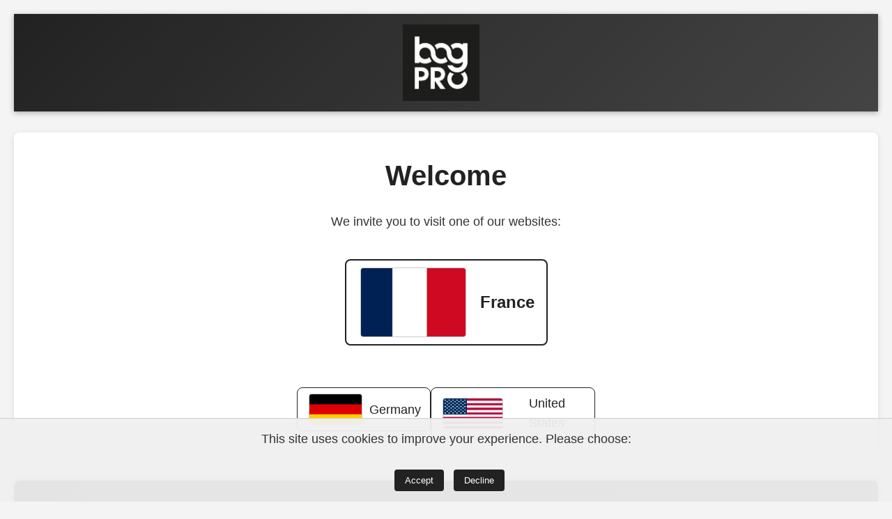

--- FILE ---
content_type: text/html; charset=UTF-8
request_url: https://bagpro.com/
body_size: 1534
content:
<!DOCTYPE html>
<html lang="fr">
<head>
  <meta charset="UTF-8" />
  <title>Bag PRO - Selecteur de site</title>
  <!-- Favicons & PWA icons -->
  <link rel="apple-touch-icon" sizes="180x180" href="/img/favicon/apple-touch-icon.png">
  <link rel="icon" type="image/png" sizes="32x32"   href="/img/favicon/favicon-32x32.png">
  <link rel="icon" type="image/png" sizes="16x16"   href="/img/favicon/favicon-16x16.png">
  <link rel="shortcut icon" href="/img/favicon/favicon.ico">
  <link rel="manifest"             href="/img/favicon/site.webmanifest">
  <meta name="msapplication-TileColor" content="#da532c">
  <meta name="theme-color"          content="#ffffff">
  <link rel="stylesheet" href="css/style.css">
</head>
<body>

<header>
  <div class="header-logo">
    <!-- Logo mis à jour -->
    <img src="img/BagPRO-BLACK-WHITE-300 PPI.png" alt="Logo BagPRO">
  </div>
</header>
<main>
  <h1>Welcome</h1>
  <p>We invite you to visit one of our websites:</p>

  <div class="primary-site">
    <a href="https://bagpro.fr/">
      <img class="flag" src="img/flags/fr.png"
           alt="Flag of France">
      <span>France</span>
    </a>
  </div>

  <div class="secondary-sites">
          <div class="secondary-site">
        <a href="https://bagpro.de/">
          <img class="flag" src="img/flags/de.png"
               alt="Flag of Germany">
          <span>Germany</span>
        </a>
      </div>
          <div class="secondary-site">
        <a href="https://bagpro.us/">
          <img class="flag" src="img/flags/us.png"
               alt="Flag of United States">
          <span>United States</span>
        </a>
      </div>
      </div>

  <!-- Cookie consent banner -->
  <div id="cookie-banner" style="display:none;">
    <p>This site uses cookies to improve your experience. Please choose:</p>
    <button onclick="acceptCookies()">Accept</button>
    <button onclick="refuseCookies()">Decline</button>
  </div>

  <script>
    function getCookie(name) {
      const parts = document.cookie.split(';');
      for (let p of parts) {
        const [k, v] = p.split('=');
        if (k.trim() === name) return decodeURIComponent(v);
      }
      return null;
    }

    // Affiche la bannière si aucun consentement (accept ou refuse) n'existe
    if (!getCookie('cookieConsent')) {
      document.getElementById('cookie-banner').style.display = 'block';
    }

    function acceptCookies() {
      // Enregistre le consentement
      document.cookie = 'cookieConsent=true; path=/; max-age=' + (60*60*24*365);
      document.cookie = 'userData=|3.138.134.139; path=/; max-age=' + (60*60*24*365);
      document.getElementById('cookie-banner').style.display = 'none';
    }

    function refuseCookies() {
      // Enregistre le refus (pour ne plus afficher la bannière)
      document.cookie = 'cookieConsent=false; path=/; max-age=' + (60*60*24*365);
      // Ne pas définir userData
      document.getElementById('cookie-banner').style.display = 'none';
    }
  </script>

</main>
<footer>
  <!-- Three-column layout -->
  <div class="footer-columns">
    <!-- Column 1: French Address -->
    <div class="footer-column">
      <h4>French Address</h4>
      <p>
        ZA La Gautrais,<br>
        7 rue des Tisserands,<br>
        35360 Montauban-de-Bretagne
      </p>
    </div>

    <!-- Column 2: US Address -->
    <div class="footer-column">
      <h4>United States Address</h4>
      <p>
        12081 Katy Rd.<br>
        Suite 809 Fort Worth,<br>
        TX 76244 UNITED STATES
      </p>
    </div>

    <!-- Column 3: DE Address -->
    <div class="footer-column">
      <h4>German Address</h4>
      <p>
        Kaiserswerther Str. 115<br>
        D – 40880 Ratingen,<br>
        Germany
      </p>
    </div>

    <!-- Column 3: Contact & Cookie Policy -->
    <div class="footer-column">
      <h4>Contact</h4>
      <p>
        Email (EU): <a href="mailto:contact@bagpro.com">contact@bagpro.com</a><br>
        Email (US): <a href="mailto:hello@bagpro.com">hello@bagpro.com</a>
      </p>
      <p>
        <a href="/content/cookie.php">Cookie Policy</a>
      </p>
    </div>
  </div>

  <div class="footer-bottom">
    &copy; 2025 BagPRO - All rights reserved
  </div>
</footer>

</body>
</html>


--- FILE ---
content_type: text/css
request_url: https://bagpro.com/css/style.css
body_size: 1371
content:
/* RESET BASIQUE */
* {
    margin: 0;
    padding: 0;
    box-sizing: border-box;
  }
  
  body {
    font-family: 'Segoe UI', Tahoma, Geneva, Verdana, sans-serif;
    line-height: 1.6;
    background-color: #f4f4f4;
    color: #333;
    padding: 20px;
  }
  
  /* HEADER */
  header {
    background: linear-gradient(135deg, #222, #444);
    color: #fff;
    display: flex;
    justify-content: center;
    align-items: center;
    padding: 15px 20px;
    margin-bottom: 30px;
    box-shadow: 0 2px 8px rgba(0,0,0,0.3);
  }
  
  .header-logo {
    display: flex;
    align-items: center;
    justify-content: center;
  }
  
  .header-logo img {
    height: 110px;
    margin-right: 15px;
    transition: transform 0.3s ease;
  }
  
  .header-logo img:hover {
    transform: scale(1.05);
  }
  
  /* MAIN */
  main {
    background: #fff;
    padding: 30px;
    margin-bottom: 30px;
    border-radius: 8px;
    box-shadow: 0 2px 8px rgba(0,0,0,0.1);
    text-align: center;
  }
  
  /* Titres et paragraphes */
  main h1 {
    font-size: 2.5rem;
    margin-bottom: 20px;
    color: #222;
  }
  
  main p {
    font-size: 1.1rem;
    margin-bottom: 30px;
  }
  
  /* Styles pour l'affichage des sites */
  .primary-site {
    margin: 40px 0 20px;
  }
  
  .primary-site a {
    text-decoration: none;
    color: #222;
    font-size: 24px;
    font-weight: bold;
    display: inline-flex;
    align-items: center;
    padding: 10px 20px;
    border: 2px solid #222;
    border-radius: 8px;
    transition: background 0.3s ease, color 0.3s ease;
  }
  
  .primary-site a:hover {
    background: #222;
    color: #fff;
  }
  
  .primary-site a .flag {
    height: 100px;  /* drapeau principal agrandi */
    margin-right: 20px;
    border: 1px solid #ccc;
    border-radius: 4px;
  }
  
  /* Sites secondaires */
  .secondary-sites {
    display: flex;
    justify-content: center;
    gap: 60px;
    margin-top: 60px;
  }
  
  .secondary-site a {
    text-decoration: none;
    color: #222;
    font-size: 18px;
    display: inline-flex;
    align-items: center;
    padding: 8px 16px;
    border: 1px solid #222;
    border-radius: 8px;
    transition: background 0.3s ease, color 0.3s ease;
  }
  
  .secondary-site a:hover {
    background: #222;
    color: #fff;
  }
  
  .secondary-site a .flag {
    height: 45px;
    margin-right: 10px;
    border: 1px solid #ccc;
    border-radius: 4px;
  }
  
  /* COOKIE BANNER */
  #cookie-banner {
    position: fixed;
    bottom: 0;
    left: 0;
    right: 0;
    background: rgba(240,240,240,0.95);
    padding: 15px;
    text-align: center;
    border-top: 1px solid #ccc;
    font-size: 1rem;
  }
  
  #cookie-banner button {
    padding: 8px 15px;
    margin-left: 10px;
    border: none;
    border-radius: 4px;
    background: #222;
    color: #fff;
    cursor: pointer;
    transition: background 0.3s ease;
  }
  
  #cookie-banner button:hover {
    background: #555;
  }
  
  /* FOOTER */
  footer {
    background: linear-gradient(135deg, #222, #444);
    color: #fff;
    padding: 20px;
    margin-top: 30px;
    border-radius: 8px;
    box-shadow: 0 -2px 8px rgba(0,0,0,0.3);
  }
  
  .footer-logo {
    text-align: center;
    margin-bottom: 20px;
  }
  
  .footer-logo img {
    height: 60px;
    transition: transform 0.3s ease;
  }
  
  .footer-logo img:hover {
    transform: scale(1.05);
  }
  
  .footer-columns {
    display: flex;
    justify-content: space-around;
    flex-wrap: wrap;
    margin-bottom: 20px;
  }
  
  .footer-column {
    flex: 1;
    min-width: 200px;
    margin: 10px;
    text-align: center;
  }
  
  .footer-column h4 {
    margin-bottom: 10px;
    font-size: 1.2rem;
  }
  
  .footer-column p {
    margin-bottom: 10px;
    font-size: 0.95rem;
  }
  
  .footer-column a {
    color: #fff;
    text-decoration: none;
    border-bottom: 1px solid transparent;
    transition: border-bottom 0.3s ease;
  }
  
  .footer-column a:hover {
    border-bottom: 1px solid #fff;
  }
  
  .footer-bottom {
    text-align: center;
    font-size: 0.9rem;
    border-top: 1px solid #444;
    padding-top: 10px;
  }
  
  /* Scope : uniquement dans la page notices */
#notices-page {
  padding: 2rem 1rem;
}
#notices-page h1 {
  text-align: center;
  margin-bottom: 0.5rem;
}
#notices-page p {
  text-align: center;
  margin-bottom: 1.5rem;
  color: #555;
}

/* Conteneur flex des drapeaux */
#notices-page .sites {
  display: flex;
  justify-content: center;
  align-items: flex-start;
  gap: 3rem;
}

/* Chaque drapeau + légende */
#notices-page .site {
  margin: 0;
  text-align: center;
  max-width: 160px;
}

/* Style de l’image du drapeau */
#notices-page .flag {
  height: 120px;    /* hauteur fixe pour **tous** les drapeaux */
  width: auto;      /* largeur adaptée au ratio original */
  object-fit: contain;
  border: 1px solid #ddd;
  border-radius: 4px;
  box-shadow: 0 2px 4px rgba(0,0,0,0.1);
  transition: transform 0.2s ease;
  display: block;
  margin: 0 auto;
}


/* Légende sous l’image */
#notices-page figcaption {
  margin-top: 0.5rem;
  font-size: 1rem;
  font-weight: 500;
  color: #333;
}

/* Hover effects */
#notices-page .site a {
  color: inherit;
  text-decoration: none;
  display: block;
}
#notices-page .site a:hover .flag {
  transform: scale(1.05);
}
#notices-page .site a:hover figcaption {
  text-decoration: underline;
  color: #0056b3;
}
